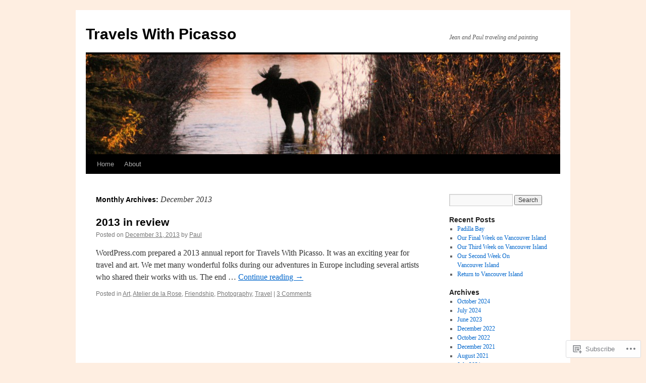

--- FILE ---
content_type: text/html; charset=UTF-8
request_url: https://travelswithpicasso.com/2013/12/
body_size: 17696
content:
<!DOCTYPE html>
<html lang="en">
<head>
<meta charset="UTF-8" />
<title>
December | 2013 | Travels With Picasso</title>
<link rel="profile" href="https://gmpg.org/xfn/11" />
<link rel="stylesheet" type="text/css" media="all" href="https://s0.wp.com/wp-content/themes/pub/twentyten/style.css?m=1659017451i&amp;ver=20190507" />
<link rel="pingback" href="https://travelswithpicasso.com/xmlrpc.php">
<meta name='robots' content='max-image-preview:large' />

<!-- Async WordPress.com Remote Login -->
<script id="wpcom_remote_login_js">
var wpcom_remote_login_extra_auth = '';
function wpcom_remote_login_remove_dom_node_id( element_id ) {
	var dom_node = document.getElementById( element_id );
	if ( dom_node ) { dom_node.parentNode.removeChild( dom_node ); }
}
function wpcom_remote_login_remove_dom_node_classes( class_name ) {
	var dom_nodes = document.querySelectorAll( '.' + class_name );
	for ( var i = 0; i < dom_nodes.length; i++ ) {
		dom_nodes[ i ].parentNode.removeChild( dom_nodes[ i ] );
	}
}
function wpcom_remote_login_final_cleanup() {
	wpcom_remote_login_remove_dom_node_classes( "wpcom_remote_login_msg" );
	wpcom_remote_login_remove_dom_node_id( "wpcom_remote_login_key" );
	wpcom_remote_login_remove_dom_node_id( "wpcom_remote_login_validate" );
	wpcom_remote_login_remove_dom_node_id( "wpcom_remote_login_js" );
	wpcom_remote_login_remove_dom_node_id( "wpcom_request_access_iframe" );
	wpcom_remote_login_remove_dom_node_id( "wpcom_request_access_styles" );
}

// Watch for messages back from the remote login
window.addEventListener( "message", function( e ) {
	if ( e.origin === "https://r-login.wordpress.com" ) {
		var data = {};
		try {
			data = JSON.parse( e.data );
		} catch( e ) {
			wpcom_remote_login_final_cleanup();
			return;
		}

		if ( data.msg === 'LOGIN' ) {
			// Clean up the login check iframe
			wpcom_remote_login_remove_dom_node_id( "wpcom_remote_login_key" );

			var id_regex = new RegExp( /^[0-9]+$/ );
			var token_regex = new RegExp( /^.*|.*|.*$/ );
			if (
				token_regex.test( data.token )
				&& id_regex.test( data.wpcomid )
			) {
				// We have everything we need to ask for a login
				var script = document.createElement( "script" );
				script.setAttribute( "id", "wpcom_remote_login_validate" );
				script.src = '/remote-login.php?wpcom_remote_login=validate'
					+ '&wpcomid=' + data.wpcomid
					+ '&token=' + encodeURIComponent( data.token )
					+ '&host=' + window.location.protocol
					+ '//' + window.location.hostname
					+ '&postid=3630'
					+ '&is_singular=';
				document.body.appendChild( script );
			}

			return;
		}

		// Safari ITP, not logged in, so redirect
		if ( data.msg === 'LOGIN-REDIRECT' ) {
			window.location = 'https://wordpress.com/log-in?redirect_to=' + window.location.href;
			return;
		}

		// Safari ITP, storage access failed, remove the request
		if ( data.msg === 'LOGIN-REMOVE' ) {
			var css_zap = 'html { -webkit-transition: margin-top 1s; transition: margin-top 1s; } /* 9001 */ html { margin-top: 0 !important; } * html body { margin-top: 0 !important; } @media screen and ( max-width: 782px ) { html { margin-top: 0 !important; } * html body { margin-top: 0 !important; } }';
			var style_zap = document.createElement( 'style' );
			style_zap.type = 'text/css';
			style_zap.appendChild( document.createTextNode( css_zap ) );
			document.body.appendChild( style_zap );

			var e = document.getElementById( 'wpcom_request_access_iframe' );
			e.parentNode.removeChild( e );

			document.cookie = 'wordpress_com_login_access=denied; path=/; max-age=31536000';

			return;
		}

		// Safari ITP
		if ( data.msg === 'REQUEST_ACCESS' ) {
			console.log( 'request access: safari' );

			// Check ITP iframe enable/disable knob
			if ( wpcom_remote_login_extra_auth !== 'safari_itp_iframe' ) {
				return;
			}

			// If we are in a "private window" there is no ITP.
			var private_window = false;
			try {
				var opendb = window.openDatabase( null, null, null, null );
			} catch( e ) {
				private_window = true;
			}

			if ( private_window ) {
				console.log( 'private window' );
				return;
			}

			var iframe = document.createElement( 'iframe' );
			iframe.id = 'wpcom_request_access_iframe';
			iframe.setAttribute( 'scrolling', 'no' );
			iframe.setAttribute( 'sandbox', 'allow-storage-access-by-user-activation allow-scripts allow-same-origin allow-top-navigation-by-user-activation' );
			iframe.src = 'https://r-login.wordpress.com/remote-login.php?wpcom_remote_login=request_access&origin=' + encodeURIComponent( data.origin ) + '&wpcomid=' + encodeURIComponent( data.wpcomid );

			var css = 'html { -webkit-transition: margin-top 1s; transition: margin-top 1s; } /* 9001 */ html { margin-top: 46px !important; } * html body { margin-top: 46px !important; } @media screen and ( max-width: 660px ) { html { margin-top: 71px !important; } * html body { margin-top: 71px !important; } #wpcom_request_access_iframe { display: block; height: 71px !important; } } #wpcom_request_access_iframe { border: 0px; height: 46px; position: fixed; top: 0; left: 0; width: 100%; min-width: 100%; z-index: 99999; background: #23282d; } ';

			var style = document.createElement( 'style' );
			style.type = 'text/css';
			style.id = 'wpcom_request_access_styles';
			style.appendChild( document.createTextNode( css ) );
			document.body.appendChild( style );

			document.body.appendChild( iframe );
		}

		if ( data.msg === 'DONE' ) {
			wpcom_remote_login_final_cleanup();
		}
	}
}, false );

// Inject the remote login iframe after the page has had a chance to load
// more critical resources
window.addEventListener( "DOMContentLoaded", function( e ) {
	var iframe = document.createElement( "iframe" );
	iframe.style.display = "none";
	iframe.setAttribute( "scrolling", "no" );
	iframe.setAttribute( "id", "wpcom_remote_login_key" );
	iframe.src = "https://r-login.wordpress.com/remote-login.php"
		+ "?wpcom_remote_login=key"
		+ "&origin=aHR0cHM6Ly90cmF2ZWxzd2l0aHBpY2Fzc28uY29t"
		+ "&wpcomid=17377887"
		+ "&time=" + Math.floor( Date.now() / 1000 );
	document.body.appendChild( iframe );
}, false );
</script>
<link rel='dns-prefetch' href='//s0.wp.com' />
<link rel="alternate" type="application/rss+xml" title="Travels With Picasso &raquo; Feed" href="https://travelswithpicasso.com/feed/" />
<link rel="alternate" type="application/rss+xml" title="Travels With Picasso &raquo; Comments Feed" href="https://travelswithpicasso.com/comments/feed/" />
	<script type="text/javascript">
		/* <![CDATA[ */
		function addLoadEvent(func) {
			var oldonload = window.onload;
			if (typeof window.onload != 'function') {
				window.onload = func;
			} else {
				window.onload = function () {
					oldonload();
					func();
				}
			}
		}
		/* ]]> */
	</script>
	<style id='wp-emoji-styles-inline-css'>

	img.wp-smiley, img.emoji {
		display: inline !important;
		border: none !important;
		box-shadow: none !important;
		height: 1em !important;
		width: 1em !important;
		margin: 0 0.07em !important;
		vertical-align: -0.1em !important;
		background: none !important;
		padding: 0 !important;
	}
/*# sourceURL=wp-emoji-styles-inline-css */
</style>
<link crossorigin='anonymous' rel='stylesheet' id='all-css-2-1' href='/wp-content/plugins/gutenberg-core/v22.2.0/build/styles/block-library/style.css?m=1764855221i&cssminify=yes' type='text/css' media='all' />
<style id='wp-block-library-inline-css'>
.has-text-align-justify {
	text-align:justify;
}
.has-text-align-justify{text-align:justify;}

/*# sourceURL=wp-block-library-inline-css */
</style><style id='global-styles-inline-css'>
:root{--wp--preset--aspect-ratio--square: 1;--wp--preset--aspect-ratio--4-3: 4/3;--wp--preset--aspect-ratio--3-4: 3/4;--wp--preset--aspect-ratio--3-2: 3/2;--wp--preset--aspect-ratio--2-3: 2/3;--wp--preset--aspect-ratio--16-9: 16/9;--wp--preset--aspect-ratio--9-16: 9/16;--wp--preset--color--black: #000;--wp--preset--color--cyan-bluish-gray: #abb8c3;--wp--preset--color--white: #fff;--wp--preset--color--pale-pink: #f78da7;--wp--preset--color--vivid-red: #cf2e2e;--wp--preset--color--luminous-vivid-orange: #ff6900;--wp--preset--color--luminous-vivid-amber: #fcb900;--wp--preset--color--light-green-cyan: #7bdcb5;--wp--preset--color--vivid-green-cyan: #00d084;--wp--preset--color--pale-cyan-blue: #8ed1fc;--wp--preset--color--vivid-cyan-blue: #0693e3;--wp--preset--color--vivid-purple: #9b51e0;--wp--preset--color--blue: #0066cc;--wp--preset--color--medium-gray: #666;--wp--preset--color--light-gray: #f1f1f1;--wp--preset--gradient--vivid-cyan-blue-to-vivid-purple: linear-gradient(135deg,rgb(6,147,227) 0%,rgb(155,81,224) 100%);--wp--preset--gradient--light-green-cyan-to-vivid-green-cyan: linear-gradient(135deg,rgb(122,220,180) 0%,rgb(0,208,130) 100%);--wp--preset--gradient--luminous-vivid-amber-to-luminous-vivid-orange: linear-gradient(135deg,rgb(252,185,0) 0%,rgb(255,105,0) 100%);--wp--preset--gradient--luminous-vivid-orange-to-vivid-red: linear-gradient(135deg,rgb(255,105,0) 0%,rgb(207,46,46) 100%);--wp--preset--gradient--very-light-gray-to-cyan-bluish-gray: linear-gradient(135deg,rgb(238,238,238) 0%,rgb(169,184,195) 100%);--wp--preset--gradient--cool-to-warm-spectrum: linear-gradient(135deg,rgb(74,234,220) 0%,rgb(151,120,209) 20%,rgb(207,42,186) 40%,rgb(238,44,130) 60%,rgb(251,105,98) 80%,rgb(254,248,76) 100%);--wp--preset--gradient--blush-light-purple: linear-gradient(135deg,rgb(255,206,236) 0%,rgb(152,150,240) 100%);--wp--preset--gradient--blush-bordeaux: linear-gradient(135deg,rgb(254,205,165) 0%,rgb(254,45,45) 50%,rgb(107,0,62) 100%);--wp--preset--gradient--luminous-dusk: linear-gradient(135deg,rgb(255,203,112) 0%,rgb(199,81,192) 50%,rgb(65,88,208) 100%);--wp--preset--gradient--pale-ocean: linear-gradient(135deg,rgb(255,245,203) 0%,rgb(182,227,212) 50%,rgb(51,167,181) 100%);--wp--preset--gradient--electric-grass: linear-gradient(135deg,rgb(202,248,128) 0%,rgb(113,206,126) 100%);--wp--preset--gradient--midnight: linear-gradient(135deg,rgb(2,3,129) 0%,rgb(40,116,252) 100%);--wp--preset--font-size--small: 13px;--wp--preset--font-size--medium: 20px;--wp--preset--font-size--large: 36px;--wp--preset--font-size--x-large: 42px;--wp--preset--font-family--albert-sans: 'Albert Sans', sans-serif;--wp--preset--font-family--alegreya: Alegreya, serif;--wp--preset--font-family--arvo: Arvo, serif;--wp--preset--font-family--bodoni-moda: 'Bodoni Moda', serif;--wp--preset--font-family--bricolage-grotesque: 'Bricolage Grotesque', sans-serif;--wp--preset--font-family--cabin: Cabin, sans-serif;--wp--preset--font-family--chivo: Chivo, sans-serif;--wp--preset--font-family--commissioner: Commissioner, sans-serif;--wp--preset--font-family--cormorant: Cormorant, serif;--wp--preset--font-family--courier-prime: 'Courier Prime', monospace;--wp--preset--font-family--crimson-pro: 'Crimson Pro', serif;--wp--preset--font-family--dm-mono: 'DM Mono', monospace;--wp--preset--font-family--dm-sans: 'DM Sans', sans-serif;--wp--preset--font-family--dm-serif-display: 'DM Serif Display', serif;--wp--preset--font-family--domine: Domine, serif;--wp--preset--font-family--eb-garamond: 'EB Garamond', serif;--wp--preset--font-family--epilogue: Epilogue, sans-serif;--wp--preset--font-family--fahkwang: Fahkwang, sans-serif;--wp--preset--font-family--figtree: Figtree, sans-serif;--wp--preset--font-family--fira-sans: 'Fira Sans', sans-serif;--wp--preset--font-family--fjalla-one: 'Fjalla One', sans-serif;--wp--preset--font-family--fraunces: Fraunces, serif;--wp--preset--font-family--gabarito: Gabarito, system-ui;--wp--preset--font-family--ibm-plex-mono: 'IBM Plex Mono', monospace;--wp--preset--font-family--ibm-plex-sans: 'IBM Plex Sans', sans-serif;--wp--preset--font-family--ibarra-real-nova: 'Ibarra Real Nova', serif;--wp--preset--font-family--instrument-serif: 'Instrument Serif', serif;--wp--preset--font-family--inter: Inter, sans-serif;--wp--preset--font-family--josefin-sans: 'Josefin Sans', sans-serif;--wp--preset--font-family--jost: Jost, sans-serif;--wp--preset--font-family--libre-baskerville: 'Libre Baskerville', serif;--wp--preset--font-family--libre-franklin: 'Libre Franklin', sans-serif;--wp--preset--font-family--literata: Literata, serif;--wp--preset--font-family--lora: Lora, serif;--wp--preset--font-family--merriweather: Merriweather, serif;--wp--preset--font-family--montserrat: Montserrat, sans-serif;--wp--preset--font-family--newsreader: Newsreader, serif;--wp--preset--font-family--noto-sans-mono: 'Noto Sans Mono', sans-serif;--wp--preset--font-family--nunito: Nunito, sans-serif;--wp--preset--font-family--open-sans: 'Open Sans', sans-serif;--wp--preset--font-family--overpass: Overpass, sans-serif;--wp--preset--font-family--pt-serif: 'PT Serif', serif;--wp--preset--font-family--petrona: Petrona, serif;--wp--preset--font-family--piazzolla: Piazzolla, serif;--wp--preset--font-family--playfair-display: 'Playfair Display', serif;--wp--preset--font-family--plus-jakarta-sans: 'Plus Jakarta Sans', sans-serif;--wp--preset--font-family--poppins: Poppins, sans-serif;--wp--preset--font-family--raleway: Raleway, sans-serif;--wp--preset--font-family--roboto: Roboto, sans-serif;--wp--preset--font-family--roboto-slab: 'Roboto Slab', serif;--wp--preset--font-family--rubik: Rubik, sans-serif;--wp--preset--font-family--rufina: Rufina, serif;--wp--preset--font-family--sora: Sora, sans-serif;--wp--preset--font-family--source-sans-3: 'Source Sans 3', sans-serif;--wp--preset--font-family--source-serif-4: 'Source Serif 4', serif;--wp--preset--font-family--space-mono: 'Space Mono', monospace;--wp--preset--font-family--syne: Syne, sans-serif;--wp--preset--font-family--texturina: Texturina, serif;--wp--preset--font-family--urbanist: Urbanist, sans-serif;--wp--preset--font-family--work-sans: 'Work Sans', sans-serif;--wp--preset--spacing--20: 0.44rem;--wp--preset--spacing--30: 0.67rem;--wp--preset--spacing--40: 1rem;--wp--preset--spacing--50: 1.5rem;--wp--preset--spacing--60: 2.25rem;--wp--preset--spacing--70: 3.38rem;--wp--preset--spacing--80: 5.06rem;--wp--preset--shadow--natural: 6px 6px 9px rgba(0, 0, 0, 0.2);--wp--preset--shadow--deep: 12px 12px 50px rgba(0, 0, 0, 0.4);--wp--preset--shadow--sharp: 6px 6px 0px rgba(0, 0, 0, 0.2);--wp--preset--shadow--outlined: 6px 6px 0px -3px rgb(255, 255, 255), 6px 6px rgb(0, 0, 0);--wp--preset--shadow--crisp: 6px 6px 0px rgb(0, 0, 0);}:where(.is-layout-flex){gap: 0.5em;}:where(.is-layout-grid){gap: 0.5em;}body .is-layout-flex{display: flex;}.is-layout-flex{flex-wrap: wrap;align-items: center;}.is-layout-flex > :is(*, div){margin: 0;}body .is-layout-grid{display: grid;}.is-layout-grid > :is(*, div){margin: 0;}:where(.wp-block-columns.is-layout-flex){gap: 2em;}:where(.wp-block-columns.is-layout-grid){gap: 2em;}:where(.wp-block-post-template.is-layout-flex){gap: 1.25em;}:where(.wp-block-post-template.is-layout-grid){gap: 1.25em;}.has-black-color{color: var(--wp--preset--color--black) !important;}.has-cyan-bluish-gray-color{color: var(--wp--preset--color--cyan-bluish-gray) !important;}.has-white-color{color: var(--wp--preset--color--white) !important;}.has-pale-pink-color{color: var(--wp--preset--color--pale-pink) !important;}.has-vivid-red-color{color: var(--wp--preset--color--vivid-red) !important;}.has-luminous-vivid-orange-color{color: var(--wp--preset--color--luminous-vivid-orange) !important;}.has-luminous-vivid-amber-color{color: var(--wp--preset--color--luminous-vivid-amber) !important;}.has-light-green-cyan-color{color: var(--wp--preset--color--light-green-cyan) !important;}.has-vivid-green-cyan-color{color: var(--wp--preset--color--vivid-green-cyan) !important;}.has-pale-cyan-blue-color{color: var(--wp--preset--color--pale-cyan-blue) !important;}.has-vivid-cyan-blue-color{color: var(--wp--preset--color--vivid-cyan-blue) !important;}.has-vivid-purple-color{color: var(--wp--preset--color--vivid-purple) !important;}.has-black-background-color{background-color: var(--wp--preset--color--black) !important;}.has-cyan-bluish-gray-background-color{background-color: var(--wp--preset--color--cyan-bluish-gray) !important;}.has-white-background-color{background-color: var(--wp--preset--color--white) !important;}.has-pale-pink-background-color{background-color: var(--wp--preset--color--pale-pink) !important;}.has-vivid-red-background-color{background-color: var(--wp--preset--color--vivid-red) !important;}.has-luminous-vivid-orange-background-color{background-color: var(--wp--preset--color--luminous-vivid-orange) !important;}.has-luminous-vivid-amber-background-color{background-color: var(--wp--preset--color--luminous-vivid-amber) !important;}.has-light-green-cyan-background-color{background-color: var(--wp--preset--color--light-green-cyan) !important;}.has-vivid-green-cyan-background-color{background-color: var(--wp--preset--color--vivid-green-cyan) !important;}.has-pale-cyan-blue-background-color{background-color: var(--wp--preset--color--pale-cyan-blue) !important;}.has-vivid-cyan-blue-background-color{background-color: var(--wp--preset--color--vivid-cyan-blue) !important;}.has-vivid-purple-background-color{background-color: var(--wp--preset--color--vivid-purple) !important;}.has-black-border-color{border-color: var(--wp--preset--color--black) !important;}.has-cyan-bluish-gray-border-color{border-color: var(--wp--preset--color--cyan-bluish-gray) !important;}.has-white-border-color{border-color: var(--wp--preset--color--white) !important;}.has-pale-pink-border-color{border-color: var(--wp--preset--color--pale-pink) !important;}.has-vivid-red-border-color{border-color: var(--wp--preset--color--vivid-red) !important;}.has-luminous-vivid-orange-border-color{border-color: var(--wp--preset--color--luminous-vivid-orange) !important;}.has-luminous-vivid-amber-border-color{border-color: var(--wp--preset--color--luminous-vivid-amber) !important;}.has-light-green-cyan-border-color{border-color: var(--wp--preset--color--light-green-cyan) !important;}.has-vivid-green-cyan-border-color{border-color: var(--wp--preset--color--vivid-green-cyan) !important;}.has-pale-cyan-blue-border-color{border-color: var(--wp--preset--color--pale-cyan-blue) !important;}.has-vivid-cyan-blue-border-color{border-color: var(--wp--preset--color--vivid-cyan-blue) !important;}.has-vivid-purple-border-color{border-color: var(--wp--preset--color--vivid-purple) !important;}.has-vivid-cyan-blue-to-vivid-purple-gradient-background{background: var(--wp--preset--gradient--vivid-cyan-blue-to-vivid-purple) !important;}.has-light-green-cyan-to-vivid-green-cyan-gradient-background{background: var(--wp--preset--gradient--light-green-cyan-to-vivid-green-cyan) !important;}.has-luminous-vivid-amber-to-luminous-vivid-orange-gradient-background{background: var(--wp--preset--gradient--luminous-vivid-amber-to-luminous-vivid-orange) !important;}.has-luminous-vivid-orange-to-vivid-red-gradient-background{background: var(--wp--preset--gradient--luminous-vivid-orange-to-vivid-red) !important;}.has-very-light-gray-to-cyan-bluish-gray-gradient-background{background: var(--wp--preset--gradient--very-light-gray-to-cyan-bluish-gray) !important;}.has-cool-to-warm-spectrum-gradient-background{background: var(--wp--preset--gradient--cool-to-warm-spectrum) !important;}.has-blush-light-purple-gradient-background{background: var(--wp--preset--gradient--blush-light-purple) !important;}.has-blush-bordeaux-gradient-background{background: var(--wp--preset--gradient--blush-bordeaux) !important;}.has-luminous-dusk-gradient-background{background: var(--wp--preset--gradient--luminous-dusk) !important;}.has-pale-ocean-gradient-background{background: var(--wp--preset--gradient--pale-ocean) !important;}.has-electric-grass-gradient-background{background: var(--wp--preset--gradient--electric-grass) !important;}.has-midnight-gradient-background{background: var(--wp--preset--gradient--midnight) !important;}.has-small-font-size{font-size: var(--wp--preset--font-size--small) !important;}.has-medium-font-size{font-size: var(--wp--preset--font-size--medium) !important;}.has-large-font-size{font-size: var(--wp--preset--font-size--large) !important;}.has-x-large-font-size{font-size: var(--wp--preset--font-size--x-large) !important;}.has-albert-sans-font-family{font-family: var(--wp--preset--font-family--albert-sans) !important;}.has-alegreya-font-family{font-family: var(--wp--preset--font-family--alegreya) !important;}.has-arvo-font-family{font-family: var(--wp--preset--font-family--arvo) !important;}.has-bodoni-moda-font-family{font-family: var(--wp--preset--font-family--bodoni-moda) !important;}.has-bricolage-grotesque-font-family{font-family: var(--wp--preset--font-family--bricolage-grotesque) !important;}.has-cabin-font-family{font-family: var(--wp--preset--font-family--cabin) !important;}.has-chivo-font-family{font-family: var(--wp--preset--font-family--chivo) !important;}.has-commissioner-font-family{font-family: var(--wp--preset--font-family--commissioner) !important;}.has-cormorant-font-family{font-family: var(--wp--preset--font-family--cormorant) !important;}.has-courier-prime-font-family{font-family: var(--wp--preset--font-family--courier-prime) !important;}.has-crimson-pro-font-family{font-family: var(--wp--preset--font-family--crimson-pro) !important;}.has-dm-mono-font-family{font-family: var(--wp--preset--font-family--dm-mono) !important;}.has-dm-sans-font-family{font-family: var(--wp--preset--font-family--dm-sans) !important;}.has-dm-serif-display-font-family{font-family: var(--wp--preset--font-family--dm-serif-display) !important;}.has-domine-font-family{font-family: var(--wp--preset--font-family--domine) !important;}.has-eb-garamond-font-family{font-family: var(--wp--preset--font-family--eb-garamond) !important;}.has-epilogue-font-family{font-family: var(--wp--preset--font-family--epilogue) !important;}.has-fahkwang-font-family{font-family: var(--wp--preset--font-family--fahkwang) !important;}.has-figtree-font-family{font-family: var(--wp--preset--font-family--figtree) !important;}.has-fira-sans-font-family{font-family: var(--wp--preset--font-family--fira-sans) !important;}.has-fjalla-one-font-family{font-family: var(--wp--preset--font-family--fjalla-one) !important;}.has-fraunces-font-family{font-family: var(--wp--preset--font-family--fraunces) !important;}.has-gabarito-font-family{font-family: var(--wp--preset--font-family--gabarito) !important;}.has-ibm-plex-mono-font-family{font-family: var(--wp--preset--font-family--ibm-plex-mono) !important;}.has-ibm-plex-sans-font-family{font-family: var(--wp--preset--font-family--ibm-plex-sans) !important;}.has-ibarra-real-nova-font-family{font-family: var(--wp--preset--font-family--ibarra-real-nova) !important;}.has-instrument-serif-font-family{font-family: var(--wp--preset--font-family--instrument-serif) !important;}.has-inter-font-family{font-family: var(--wp--preset--font-family--inter) !important;}.has-josefin-sans-font-family{font-family: var(--wp--preset--font-family--josefin-sans) !important;}.has-jost-font-family{font-family: var(--wp--preset--font-family--jost) !important;}.has-libre-baskerville-font-family{font-family: var(--wp--preset--font-family--libre-baskerville) !important;}.has-libre-franklin-font-family{font-family: var(--wp--preset--font-family--libre-franklin) !important;}.has-literata-font-family{font-family: var(--wp--preset--font-family--literata) !important;}.has-lora-font-family{font-family: var(--wp--preset--font-family--lora) !important;}.has-merriweather-font-family{font-family: var(--wp--preset--font-family--merriweather) !important;}.has-montserrat-font-family{font-family: var(--wp--preset--font-family--montserrat) !important;}.has-newsreader-font-family{font-family: var(--wp--preset--font-family--newsreader) !important;}.has-noto-sans-mono-font-family{font-family: var(--wp--preset--font-family--noto-sans-mono) !important;}.has-nunito-font-family{font-family: var(--wp--preset--font-family--nunito) !important;}.has-open-sans-font-family{font-family: var(--wp--preset--font-family--open-sans) !important;}.has-overpass-font-family{font-family: var(--wp--preset--font-family--overpass) !important;}.has-pt-serif-font-family{font-family: var(--wp--preset--font-family--pt-serif) !important;}.has-petrona-font-family{font-family: var(--wp--preset--font-family--petrona) !important;}.has-piazzolla-font-family{font-family: var(--wp--preset--font-family--piazzolla) !important;}.has-playfair-display-font-family{font-family: var(--wp--preset--font-family--playfair-display) !important;}.has-plus-jakarta-sans-font-family{font-family: var(--wp--preset--font-family--plus-jakarta-sans) !important;}.has-poppins-font-family{font-family: var(--wp--preset--font-family--poppins) !important;}.has-raleway-font-family{font-family: var(--wp--preset--font-family--raleway) !important;}.has-roboto-font-family{font-family: var(--wp--preset--font-family--roboto) !important;}.has-roboto-slab-font-family{font-family: var(--wp--preset--font-family--roboto-slab) !important;}.has-rubik-font-family{font-family: var(--wp--preset--font-family--rubik) !important;}.has-rufina-font-family{font-family: var(--wp--preset--font-family--rufina) !important;}.has-sora-font-family{font-family: var(--wp--preset--font-family--sora) !important;}.has-source-sans-3-font-family{font-family: var(--wp--preset--font-family--source-sans-3) !important;}.has-source-serif-4-font-family{font-family: var(--wp--preset--font-family--source-serif-4) !important;}.has-space-mono-font-family{font-family: var(--wp--preset--font-family--space-mono) !important;}.has-syne-font-family{font-family: var(--wp--preset--font-family--syne) !important;}.has-texturina-font-family{font-family: var(--wp--preset--font-family--texturina) !important;}.has-urbanist-font-family{font-family: var(--wp--preset--font-family--urbanist) !important;}.has-work-sans-font-family{font-family: var(--wp--preset--font-family--work-sans) !important;}
/*# sourceURL=global-styles-inline-css */
</style>

<style id='classic-theme-styles-inline-css'>
/*! This file is auto-generated */
.wp-block-button__link{color:#fff;background-color:#32373c;border-radius:9999px;box-shadow:none;text-decoration:none;padding:calc(.667em + 2px) calc(1.333em + 2px);font-size:1.125em}.wp-block-file__button{background:#32373c;color:#fff;text-decoration:none}
/*# sourceURL=/wp-includes/css/classic-themes.min.css */
</style>
<link crossorigin='anonymous' rel='stylesheet' id='all-css-4-1' href='/_static/??-eJyNj9FuwjAMRX9ortUObd3DxLe0qQmGpIlil6p/PwPSACEVXiz76h77GucMLo1Ko2IOk+dR0KU+JHcUbKq6rWoQjjkQFDpVGxxY9N8Bokugyol84N2iOMFtVyHTY+707Ig0cEeBotnWsDkbA32fC4mA1chTBN0bKE/cVcY89aizCYupeA34nvfyBVxurobiwZMK7gK7Y8GXvxeyEN5aj+a6G9cgTwkseqecxocBdqHjcka38bf+auv2s2l+vg9/rMKoOg==&cssminify=yes' type='text/css' media='all' />
<style id='jetpack-global-styles-frontend-style-inline-css'>
:root { --font-headings: unset; --font-base: unset; --font-headings-default: -apple-system,BlinkMacSystemFont,"Segoe UI",Roboto,Oxygen-Sans,Ubuntu,Cantarell,"Helvetica Neue",sans-serif; --font-base-default: -apple-system,BlinkMacSystemFont,"Segoe UI",Roboto,Oxygen-Sans,Ubuntu,Cantarell,"Helvetica Neue",sans-serif;}
/*# sourceURL=jetpack-global-styles-frontend-style-inline-css */
</style>
<link crossorigin='anonymous' rel='stylesheet' id='all-css-6-1' href='/wp-content/themes/h4/global.css?m=1420737423i&cssminify=yes' type='text/css' media='all' />
<script type="text/javascript" id="wpcom-actionbar-placeholder-js-extra">
/* <![CDATA[ */
var actionbardata = {"siteID":"17377887","postID":"0","siteURL":"https://travelswithpicasso.com","xhrURL":"https://travelswithpicasso.com/wp-admin/admin-ajax.php","nonce":"bf8850f560","isLoggedIn":"","statusMessage":"","subsEmailDefault":"instantly","proxyScriptUrl":"https://s0.wp.com/wp-content/js/wpcom-proxy-request.js?m=1513050504i&amp;ver=20211021","i18n":{"followedText":"New posts from this site will now appear in your \u003Ca href=\"https://wordpress.com/reader\"\u003EReader\u003C/a\u003E","foldBar":"Collapse this bar","unfoldBar":"Expand this bar","shortLinkCopied":"Shortlink copied to clipboard."}};
//# sourceURL=wpcom-actionbar-placeholder-js-extra
/* ]]> */
</script>
<script type="text/javascript" id="jetpack-mu-wpcom-settings-js-before">
/* <![CDATA[ */
var JETPACK_MU_WPCOM_SETTINGS = {"assetsUrl":"https://s0.wp.com/wp-content/mu-plugins/jetpack-mu-wpcom-plugin/sun/jetpack_vendor/automattic/jetpack-mu-wpcom/src/build/"};
//# sourceURL=jetpack-mu-wpcom-settings-js-before
/* ]]> */
</script>
<script crossorigin='anonymous' type='text/javascript'  src='/wp-content/js/rlt-proxy.js?m=1720530689i'></script>
<script type="text/javascript" id="rlt-proxy-js-after">
/* <![CDATA[ */
	rltInitialize( {"token":null,"iframeOrigins":["https:\/\/widgets.wp.com"]} );
//# sourceURL=rlt-proxy-js-after
/* ]]> */
</script>
<link rel="EditURI" type="application/rsd+xml" title="RSD" href="https://travelswithpicasso.wordpress.com/xmlrpc.php?rsd" />
<meta name="generator" content="WordPress.com" />

<!-- Jetpack Open Graph Tags -->
<meta property="og:type" content="website" />
<meta property="og:title" content="December 2013 &#8211; Travels With Picasso" />
<meta property="og:site_name" content="Travels With Picasso" />
<meta property="og:image" content="https://secure.gravatar.com/blavatar/f0f0ddb5d898fabfdc45c01df4accd2f54c1b4d9a0345221277b1db415c03cd0?s=200&#038;ts=1768457867" />
<meta property="og:image:width" content="200" />
<meta property="og:image:height" content="200" />
<meta property="og:image:alt" content="" />
<meta property="og:locale" content="en_US" />

<!-- End Jetpack Open Graph Tags -->
<link rel="shortcut icon" type="image/x-icon" href="https://secure.gravatar.com/blavatar/f0f0ddb5d898fabfdc45c01df4accd2f54c1b4d9a0345221277b1db415c03cd0?s=32" sizes="16x16" />
<link rel="icon" type="image/x-icon" href="https://secure.gravatar.com/blavatar/f0f0ddb5d898fabfdc45c01df4accd2f54c1b4d9a0345221277b1db415c03cd0?s=32" sizes="16x16" />
<link rel="apple-touch-icon" href="https://secure.gravatar.com/blavatar/f0f0ddb5d898fabfdc45c01df4accd2f54c1b4d9a0345221277b1db415c03cd0?s=114" />
<link rel='openid.server' href='https://travelswithpicasso.com/?openidserver=1' />
<link rel='openid.delegate' href='https://travelswithpicasso.com/' />
<link rel="search" type="application/opensearchdescription+xml" href="https://travelswithpicasso.com/osd.xml" title="Travels With Picasso" />
<link rel="search" type="application/opensearchdescription+xml" href="https://s1.wp.com/opensearch.xml" title="WordPress.com" />
<meta name="theme-color" content="#feeee1" />
<meta name="description" content="1 post published by Paul during December 2013" />
<style type="text/css" id="custom-background-css">
body.custom-background { background-color: #feeee1; }
</style>
	<link crossorigin='anonymous' rel='stylesheet' id='all-css-0-3' href='/wp-content/mu-plugins/jetpack-plugin/sun/_inc/build/subscriptions/subscriptions.min.css?m=1753981412i&cssminify=yes' type='text/css' media='all' />
</head>

<body class="archive date custom-background wp-theme-pubtwentyten customizer-styles-applied jetpack-reblog-enabled">
<div id="wrapper" class="hfeed">
	<div id="header">
		<div id="masthead">
			<div id="branding" role="banner">
								<div id="site-title">
					<span>
						<a href="https://travelswithpicasso.com/" title="Travels With Picasso" rel="home">Travels With Picasso</a>
					</span>
				</div>
				<div id="site-description">Jean and Paul traveling and painting</div>

									<a class="home-link" href="https://travelswithpicasso.com/" title="Travels With Picasso" rel="home">
						<img src="https://travelswithpicasso.com/wp-content/uploads/2010/11/cropped-img_4524.jpg" width="940" height="198" alt="" />
					</a>
								</div><!-- #branding -->

			<div id="access" role="navigation">
								<div class="skip-link screen-reader-text"><a href="#content" title="Skip to content">Skip to content</a></div>
				<div class="menu"><ul>
<li ><a href="https://travelswithpicasso.com/">Home</a></li><li class="page_item page-item-2"><a href="https://travelswithpicasso.com/about/">About</a></li>
</ul></div>
			</div><!-- #access -->
		</div><!-- #masthead -->
	</div><!-- #header -->

	<div id="main">

		<div id="container">
			<div id="content" role="main">


			<h1 class="page-title">
			Monthly Archives: <span>December 2013</span>			</h1>





	
			<div id="post-3630" class="post-3630 post type-post status-publish format-standard hentry category-art category-atelier-de-la-rose category-friendship category-photography category-travel">
			<h2 class="entry-title"><a href="https://travelswithpicasso.com/2013/12/31/2013-in-review/" rel="bookmark">2013 in review</a></h2>

			<div class="entry-meta">
				<span class="meta-prep meta-prep-author">Posted on</span> <a href="https://travelswithpicasso.com/2013/12/31/2013-in-review/" title="10:59 am" rel="bookmark"><span class="entry-date">December 31, 2013</span></a> <span class="meta-sep">by</span> <span class="author vcard"><a class="url fn n" href="https://travelswithpicasso.com/author/jeanpaul4048/" title="View all posts by Paul">Paul</a></span>			</div><!-- .entry-meta -->

					<div class="entry-summary">
				<p>WordPress.com prepared a 2013 annual report for Travels With Picasso. It was an exciting year for travel and art. We met many wonderful folks during our adventures in Europe including several artists who shared their works with us. The end &hellip; <a href="https://travelswithpicasso.com/2013/12/31/2013-in-review/">Continue reading <span class="meta-nav">&rarr;</span></a></p>
			</div><!-- .entry-summary -->
	
			<div class="entry-utility">
													<span class="cat-links">
						<span class="entry-utility-prep entry-utility-prep-cat-links">Posted in</span> <a href="https://travelswithpicasso.com/category/art/" rel="category tag">Art</a>, <a href="https://travelswithpicasso.com/category/atelier-de-la-rose/" rel="category tag">Atelier de la Rose</a>, <a href="https://travelswithpicasso.com/category/friendshipe/friendship/" rel="category tag">Friendship</a>, <a href="https://travelswithpicasso.com/category/photography/" rel="category tag">Photography</a>, <a href="https://travelswithpicasso.com/category/travel/" rel="category tag">Travel</a>					</span>
					<span class="meta-sep">|</span>
				
				
				<span class="comments-link"><a href="https://travelswithpicasso.com/2013/12/31/2013-in-review/#comments">3 Comments</a></span>

							</div><!-- .entry-utility -->
		</div><!-- #post-3630 -->

		
	


			</div><!-- #content -->
		</div><!-- #container -->


		<div id="primary" class="widget-area" role="complementary">
						<ul class="xoxo">

<li id="search-2" class="widget-container widget_search"><form role="search" method="get" id="searchform" class="searchform" action="https://travelswithpicasso.com/">
				<div>
					<label class="screen-reader-text" for="s">Search for:</label>
					<input type="text" value="" name="s" id="s" />
					<input type="submit" id="searchsubmit" value="Search" />
				</div>
			</form></li>
		<li id="recent-posts-2" class="widget-container widget_recent_entries">
		<h3 class="widget-title">Recent Posts</h3>
		<ul>
											<li>
					<a href="https://travelswithpicasso.com/2024/10/13/padilla-bay/">Padilla Bay</a>
									</li>
											<li>
					<a href="https://travelswithpicasso.com/2024/07/21/our-final-week-on-vancouver-island/">Our Final Week on Vancouver&nbsp;Island</a>
									</li>
											<li>
					<a href="https://travelswithpicasso.com/2024/07/15/our-third-week-on-vancouver-island/">Our Third Week on Vancouver&nbsp;Island</a>
									</li>
											<li>
					<a href="https://travelswithpicasso.com/2024/07/08/our-second-week-on-vancouver-island/">Our Second Week On Vancouver&nbsp;Island</a>
									</li>
											<li>
					<a href="https://travelswithpicasso.com/2024/07/03/return-to-vancouver-island/">Return to Vancouver&nbsp;Island</a>
									</li>
					</ul>

		</li><li id="archives-2" class="widget-container widget_archive"><h3 class="widget-title">Archives</h3>
			<ul>
					<li><a href='https://travelswithpicasso.com/2024/10/'>October 2024</a></li>
	<li><a href='https://travelswithpicasso.com/2024/07/'>July 2024</a></li>
	<li><a href='https://travelswithpicasso.com/2023/06/'>June 2023</a></li>
	<li><a href='https://travelswithpicasso.com/2022/12/'>December 2022</a></li>
	<li><a href='https://travelswithpicasso.com/2022/10/'>October 2022</a></li>
	<li><a href='https://travelswithpicasso.com/2021/12/'>December 2021</a></li>
	<li><a href='https://travelswithpicasso.com/2021/08/'>August 2021</a></li>
	<li><a href='https://travelswithpicasso.com/2021/07/'>July 2021</a></li>
	<li><a href='https://travelswithpicasso.com/2020/02/'>February 2020</a></li>
	<li><a href='https://travelswithpicasso.com/2019/08/'>August 2019</a></li>
	<li><a href='https://travelswithpicasso.com/2019/07/'>July 2019</a></li>
	<li><a href='https://travelswithpicasso.com/2019/06/'>June 2019</a></li>
	<li><a href='https://travelswithpicasso.com/2019/03/'>March 2019</a></li>
	<li><a href='https://travelswithpicasso.com/2019/02/'>February 2019</a></li>
	<li><a href='https://travelswithpicasso.com/2019/01/'>January 2019</a></li>
	<li><a href='https://travelswithpicasso.com/2018/12/'>December 2018</a></li>
	<li><a href='https://travelswithpicasso.com/2018/09/'>September 2018</a></li>
	<li><a href='https://travelswithpicasso.com/2018/07/'>July 2018</a></li>
	<li><a href='https://travelswithpicasso.com/2018/06/'>June 2018</a></li>
	<li><a href='https://travelswithpicasso.com/2018/05/'>May 2018</a></li>
	<li><a href='https://travelswithpicasso.com/2017/12/'>December 2017</a></li>
	<li><a href='https://travelswithpicasso.com/2017/08/'>August 2017</a></li>
	<li><a href='https://travelswithpicasso.com/2017/06/'>June 2017</a></li>
	<li><a href='https://travelswithpicasso.com/2017/05/'>May 2017</a></li>
	<li><a href='https://travelswithpicasso.com/2016/12/'>December 2016</a></li>
	<li><a href='https://travelswithpicasso.com/2016/10/'>October 2016</a></li>
	<li><a href='https://travelswithpicasso.com/2016/09/'>September 2016</a></li>
	<li><a href='https://travelswithpicasso.com/2016/08/'>August 2016</a></li>
	<li><a href='https://travelswithpicasso.com/2016/06/'>June 2016</a></li>
	<li><a href='https://travelswithpicasso.com/2016/05/'>May 2016</a></li>
	<li><a href='https://travelswithpicasso.com/2015/12/'>December 2015</a></li>
	<li><a href='https://travelswithpicasso.com/2015/11/'>November 2015</a></li>
	<li><a href='https://travelswithpicasso.com/2015/10/'>October 2015</a></li>
	<li><a href='https://travelswithpicasso.com/2015/09/'>September 2015</a></li>
	<li><a href='https://travelswithpicasso.com/2015/08/'>August 2015</a></li>
	<li><a href='https://travelswithpicasso.com/2015/07/'>July 2015</a></li>
	<li><a href='https://travelswithpicasso.com/2015/06/'>June 2015</a></li>
	<li><a href='https://travelswithpicasso.com/2015/05/'>May 2015</a></li>
	<li><a href='https://travelswithpicasso.com/2015/01/'>January 2015</a></li>
	<li><a href='https://travelswithpicasso.com/2014/12/'>December 2014</a></li>
	<li><a href='https://travelswithpicasso.com/2014/11/'>November 2014</a></li>
	<li><a href='https://travelswithpicasso.com/2014/10/'>October 2014</a></li>
	<li><a href='https://travelswithpicasso.com/2014/06/'>June 2014</a></li>
	<li><a href='https://travelswithpicasso.com/2014/05/'>May 2014</a></li>
	<li><a href='https://travelswithpicasso.com/2013/12/' aria-current="page">December 2013</a></li>
	<li><a href='https://travelswithpicasso.com/2013/11/'>November 2013</a></li>
	<li><a href='https://travelswithpicasso.com/2013/10/'>October 2013</a></li>
	<li><a href='https://travelswithpicasso.com/2013/09/'>September 2013</a></li>
	<li><a href='https://travelswithpicasso.com/2013/08/'>August 2013</a></li>
	<li><a href='https://travelswithpicasso.com/2013/07/'>July 2013</a></li>
	<li><a href='https://travelswithpicasso.com/2012/12/'>December 2012</a></li>
	<li><a href='https://travelswithpicasso.com/2012/09/'>September 2012</a></li>
	<li><a href='https://travelswithpicasso.com/2012/07/'>July 2012</a></li>
	<li><a href='https://travelswithpicasso.com/2012/06/'>June 2012</a></li>
	<li><a href='https://travelswithpicasso.com/2012/05/'>May 2012</a></li>
	<li><a href='https://travelswithpicasso.com/2012/03/'>March 2012</a></li>
	<li><a href='https://travelswithpicasso.com/2012/02/'>February 2012</a></li>
	<li><a href='https://travelswithpicasso.com/2012/01/'>January 2012</a></li>
	<li><a href='https://travelswithpicasso.com/2011/12/'>December 2011</a></li>
	<li><a href='https://travelswithpicasso.com/2011/11/'>November 2011</a></li>
	<li><a href='https://travelswithpicasso.com/2011/10/'>October 2011</a></li>
	<li><a href='https://travelswithpicasso.com/2011/09/'>September 2011</a></li>
	<li><a href='https://travelswithpicasso.com/2011/08/'>August 2011</a></li>
	<li><a href='https://travelswithpicasso.com/2011/07/'>July 2011</a></li>
	<li><a href='https://travelswithpicasso.com/2011/06/'>June 2011</a></li>
	<li><a href='https://travelswithpicasso.com/2011/05/'>May 2011</a></li>
	<li><a href='https://travelswithpicasso.com/2011/04/'>April 2011</a></li>
	<li><a href='https://travelswithpicasso.com/2011/03/'>March 2011</a></li>
	<li><a href='https://travelswithpicasso.com/2011/02/'>February 2011</a></li>
	<li><a href='https://travelswithpicasso.com/2011/01/'>January 2011</a></li>
	<li><a href='https://travelswithpicasso.com/2010/12/'>December 2010</a></li>
	<li><a href='https://travelswithpicasso.com/2010/11/'>November 2010</a></li>
			</ul>

			</li><li id="categories-2" class="widget-container widget_categories"><h3 class="widget-title">Categories</h3>
			<ul>
					<li class="cat-item cat-item-21743381"><a href="https://travelswithpicasso.com/category/abkhazi-garden/">Abkhazi Garden</a>
</li>
	<li class="cat-item cat-item-641755656"><a href="https://travelswithpicasso.com/category/abkhazi-japanese-garden/">Abkhazi Japanese Garden</a>
</li>
	<li class="cat-item cat-item-24592"><a href="https://travelswithpicasso.com/category/arizona/">Arizona</a>
</li>
	<li class="cat-item cat-item-177"><a href="https://travelswithpicasso.com/category/art/">Art</a>
</li>
	<li class="cat-item cat-item-97545753"><a href="https://travelswithpicasso.com/category/atelier-de-la-rose/">Atelier de la Rose</a>
</li>
	<li class="cat-item cat-item-333516"><a href="https://travelswithpicasso.com/category/b-c/">B.C.</a>
</li>
	<li class="cat-item cat-item-6567373"><a href="https://travelswithpicasso.com/category/bandelier-national-monument/">Bandelier National Monument</a>
</li>
	<li class="cat-item cat-item-60464"><a href="https://travelswithpicasso.com/category/bc/">BC</a>
</li>
	<li class="cat-item cat-item-435767719"><a href="https://travelswithpicasso.com/category/beacon-hill-park-victoria-bc/">Beacon Hill Park, Victoria, BC</a>
</li>
	<li class="cat-item cat-item-4305897"><a href="https://travelswithpicasso.com/category/bryce-canyon-national-park/">Bryce Canyon National Park</a>
</li>
	<li class="cat-item cat-item-23572"><a href="https://travelswithpicasso.com/category/ca/">CA</a>
</li>
	<li class="cat-item cat-item-85118978"><a href="https://travelswithpicasso.com/category/campbell-river-bc/">Campbell River BC</a>
</li>
	<li class="cat-item cat-item-9645282"><a href="https://travelswithpicasso.com/category/cedar-breaks-national-monument/">Cedar Breaks National Monument</a>
</li>
	<li class="cat-item cat-item-760993"><a href="https://travelswithpicasso.com/category/collioure/">Collioure</a>
</li>
	<li class="cat-item cat-item-20029478"><a href="https://travelswithpicasso.com/category/comox-bc/">Comox BC</a>
</li>
	<li class="cat-item cat-item-1029293"><a href="https://travelswithpicasso.com/category/comox-valley/">Comox Valley</a>
</li>
	<li class="cat-item cat-item-877201"><a href="https://travelswithpicasso.com/category/courtenay/">Courtenay</a>
</li>
	<li class="cat-item cat-item-12197805"><a href="https://travelswithpicasso.com/category/courtenay-bc/">Courtenay BC</a>
</li>
	<li class="cat-item cat-item-406"><a href="https://travelswithpicasso.com/category/family/">Family</a>
</li>
	<li class="cat-item cat-item-120030"><a href="https://travelswithpicasso.com/category/flagstaff/">Flagstaff</a>
</li>
	<li class="cat-item cat-item-4902"><a href="https://travelswithpicasso.com/category/friendshipe/friendship/">Friendship</a>
</li>
	<li class="cat-item cat-item-169200296"><a href="https://travelswithpicasso.com/category/friendshipe/">Friendshipe</a>
</li>
	<li class="cat-item cat-item-546505313"><a href="https://travelswithpicasso.com/category/gail-sibley/">Gail Sibley</a>
</li>
	<li class="cat-item cat-item-1562604"><a href="https://travelswithpicasso.com/category/ghost-ranch/">Ghost Ranch</a>
</li>
	<li class="cat-item cat-item-179795"><a href="https://travelswithpicasso.com/category/grand-canyon/">Grand Canyon</a>
</li>
	<li class="cat-item cat-item-237279"><a href="https://travelswithpicasso.com/category/indio/">Indio</a>
</li>
	<li class="cat-item cat-item-64706815"><a href="https://travelswithpicasso.com/category/jeans-posts/">Jean&#039;s Posts</a>
</li>
	<li class="cat-item cat-item-4159383"><a href="https://travelswithpicasso.com/category/john-wesley-powell/">John Wesley Powell</a>
</li>
	<li class="cat-item cat-item-2070617"><a href="https://travelswithpicasso.com/category/joshua-tree-national-park/">Joshua Tree National Park</a>
</li>
	<li class="cat-item cat-item-32944576"><a href="https://travelswithpicasso.com/category/le-petit-mas/">Le Petit Mas</a>
</li>
	<li class="cat-item cat-item-1618"><a href="https://travelswithpicasso.com/category/london/">London</a>
</li>
	<li class="cat-item cat-item-1628983"><a href="https://travelswithpicasso.com/category/mt-baker/">Mt. Baker</a>
</li>
	<li class="cat-item cat-item-743270"><a href="https://travelswithpicasso.com/category/mt-shasta/">Mt. Shasta</a>
</li>
	<li class="cat-item cat-item-18"><a href="https://travelswithpicasso.com/category/music/">Music</a>
</li>
	<li class="cat-item cat-item-59355"><a href="https://travelswithpicasso.com/category/new-mexico/">New Mexico</a>
</li>
	<li class="cat-item cat-item-194040"><a href="https://travelswithpicasso.com/category/or/">OR</a>
</li>
	<li class="cat-item cat-item-8610"><a href="https://travelswithpicasso.com/category/paris/">Paris</a>
</li>
	<li class="cat-item cat-item-436"><a href="https://travelswithpicasso.com/category/photography/">Photography</a>
</li>
	<li class="cat-item cat-item-60999380"><a href="https://travelswithpicasso.com/category/pipe-spring-national-monument/">Pipe Spring National Monument</a>
</li>
	<li class="cat-item cat-item-24161"><a href="https://travelswithpicasso.com/category/retirement/">Retirement</a>
</li>
	<li class="cat-item cat-item-635952238"><a href="https://travelswithpicasso.com/category/robert-bateman-center/">Robert Bateman Center</a>
</li>
	<li class="cat-item cat-item-196673822"><a href="https://travelswithpicasso.com/category/saint-remy-de-provence-2/">Saint-Remy-de-Provence</a>
</li>
	<li class="cat-item cat-item-67737"><a href="https://travelswithpicasso.com/category/santa-fe/">Santa Fe</a>
</li>
	<li class="cat-item cat-item-4156409"><a href="https://travelswithpicasso.com/category/skagit-river/">Skagit River</a>
</li>
	<li class="cat-item cat-item-6636303"><a href="https://travelswithpicasso.com/category/st-george-utah/">St. George Utah</a>
</li>
	<li class="cat-item cat-item-73252"><a href="https://travelswithpicasso.com/category/taos/">Taos</a>
</li>
	<li class="cat-item cat-item-200"><a href="https://travelswithpicasso.com/category/travel/">Travel</a>
</li>
	<li class="cat-item cat-item-8390"><a href="https://travelswithpicasso.com/category/ukulele/">Ukulele</a>
</li>
	<li class="cat-item cat-item-1"><a href="https://travelswithpicasso.com/category/uncategorized/">Uncategorized</a>
</li>
	<li class="cat-item cat-item-59361"><a href="https://travelswithpicasso.com/category/utah/">Utah</a>
</li>
	<li class="cat-item cat-item-88500"><a href="https://travelswithpicasso.com/category/vancouver-island/">Vancouver Island</a>
</li>
	<li class="cat-item cat-item-36523"><a href="https://travelswithpicasso.com/category/victoria/">Victoria</a>
</li>
	<li class="cat-item cat-item-88499"><a href="https://travelswithpicasso.com/category/victoria-bc/">Victoria BC</a>
</li>
	<li class="cat-item cat-item-13347566"><a href="https://travelswithpicasso.com/category/walnut-canyon-national-monument/">Walnut Canyon National Monument</a>
</li>
	<li class="cat-item cat-item-11108"><a href="https://travelswithpicasso.com/category/wisconsin/">Wisconsin</a>
</li>
	<li class="cat-item cat-item-1101488"><a href="https://travelswithpicasso.com/category/zion-national-park/">Zion National Park</a>
</li>
			</ul>

			</li><li id="meta-2" class="widget-container widget_meta"><h3 class="widget-title">Meta</h3>
		<ul>
			<li><a class="click-register" href="https://wordpress.com/start?ref=wplogin">Create account</a></li>			<li><a href="https://travelswithpicasso.wordpress.com/wp-login.php">Log in</a></li>
			<li><a href="https://travelswithpicasso.com/feed/">Entries feed</a></li>
			<li><a href="https://travelswithpicasso.com/comments/feed/">Comments feed</a></li>

			<li><a href="https://wordpress.com/" title="Powered by WordPress, state-of-the-art semantic personal publishing platform.">WordPress.com</a></li>
		</ul>

		</li><li id="flickr-2" class="widget-container widget_flickr"><h3 class="widget-title">Paul&#039;s Flickr Photos</h3><!-- Start of Flickr Widget -->
<div class="flickr-wrapper flickr-size-thumbnail">
	<div class="flickr-images">
		<a href="https://www.flickr.com/photos/17753436@N08/14949503076/"><img src="https://live.staticflickr.com/3913/14949503076_4a19d3978b_s.jpg" alt="20140818_140505" title="20140818_140505"  /></a><a href="https://www.flickr.com/photos/17753436@N08/14785802600/"><img src="https://live.staticflickr.com/5595/14785802600_9f0c467b67_s.jpg" alt="20140818_140449" title="20140818_140449"  /></a><a href="https://www.flickr.com/photos/17753436@N08/14785810199/"><img src="https://live.staticflickr.com/3887/14785810199_24f0a005d6_s.jpg" alt="20140818_135419" title="20140818_135419"  /></a>	</div>

			<a class="flickr-more" href="https://www.flickr.com/photos/17753436@N08/">
			More Photos		</a>
	</div>
<!-- End of Flickr Widget -->
</li><li id="rss-2" class="widget-container widget_rss"><h3 class="widget-title"><a class="rsswidget" href="https://api.flickr.com/services/feeds/photos_public.gne?id=17938656@N00&#038;lang=en-us&#038;format=rss_200" title="Syndicate this content"><img style="background: orange; color: white; border: none;" width="14" height="14" src="https://s.wordpress.com/wp-includes/images/rss.png?m=1354137473i" alt="RSS" /></a> <a class="rsswidget" href="https://www.flickr.com/photos/jeansullivanartist/" title="">Jean&#8217;s Flickr Photos</a></h3><ul><li><a class='rsswidget' href='https://www.flickr.com/photos/jeansullivanartist/9052756170/' title='Jean on The Road posted a photo: The cliffs at Etretat are home to a multitude of nesting gulls. And they were quite unhappy with the throngs of tourists who were invading their territory. This one&#039;s protest could be heard for quite a distance. These cliffs were a favorite of Monet and other impressionists. After hiking the cliffs with well-kept paths, [&hellip;]'>Intrusion</a></li><li><a class='rsswidget' href='https://www.flickr.com/photos/jeansullivanartist/9003303157/' title='Jean on The Road posted a photo: The beach below the condo where we stayed in Oregon, like much of the coastline in Northern Oregon, shows evidence of a history of volcanic activity. It was magnificent and a favorite haunt of many, many gulls, including this beauty I caught coming in for a landing. Below is a photo of one the unusual formations we found ther [&hellip;]'>Coming In</a></li><li><a class='rsswidget' href='https://www.flickr.com/photos/jeansullivanartist/9003246259/' title='			Jean on The Road posted a photo: 	   As with many of the beaches in the area, amidst the sand there is much evidence of past volcanic activity in this area.    To read more about it see:  oregonexplorer.info/northcoast/NaturalHazards/Earthquakes... '>Newport Beach</a></li><li><a class='rsswidget' href='https://www.flickr.com/photos/jeansullivanartist/9003179035/' title='			Jean on The Road posted a photo: 	   Gulls . . . '>Gull Convention</a></li><li><a class='rsswidget' href='https://www.flickr.com/photos/jeansullivanartist/9003198529/' title='			Jean on The Road posted a photo: 	   Gull . . . '>Deciding What To Do</a></li><li><a class='rsswidget' href='https://www.flickr.com/photos/jeansullivanartist/9004380024/' title='			Jean on The Road posted a photo: 	   More gulls . . . . '>Who is that back there</a></li><li><a class='rsswidget' href='https://www.flickr.com/photos/jeansullivanartist/9003206225/' title='			Jean on The Road posted a photo: 	   And even more . . . gulls . . . '>The Gulls Love it</a></li><li><a class='rsswidget' href='https://www.flickr.com/photos/jeansullivanartist/8886164393/' title='Jean on The Road posted a photo: We had stopped to stretch at a rest stop on I-5, the Interstate Highway, on the way to Oregon when I spied this very alert robin. I love robins and have always loved this song: www.youtube.com/watch?v=qlFdq2dq4bk&amp;feature=player_de... Ah, Robin William Cornshye, c.1465 - c.1523 Ah, Robin, gentle Robin, Tell me how your lem [&hellip;]'>Ah Robin</a></li><li><a class='rsswidget' href='https://www.flickr.com/photos/jeansullivanartist/8863529087/' title='Jean on The Road posted a photo: This and the photos below were taken from the car while we were driving south on our recent trip to Oregon. Scotch Broom is a beautiful but pesky visitor to the Pacific Northwest where it has invaded, making every effort to take over the landscape. At this time of year its yellow blooms not only set Paul to sneezing, but are [&hellip;]'>Scotch Broom</a></li><li><a class='rsswidget' href='https://www.flickr.com/photos/jeansullivanartist/8748967865/' title='Jean on The Road posted a photo: That&#039;s right, loyal contacts, I&#039;m on the road again. We saw this sign driving south to Newport, Oregon, where we joined good friends from California for a few delightful days exploring the coastal headlands, aquariums, creameries, and forests. Unfortunately, problems with a new mini-laptop have kept me from uploadin [&hellip;]'>On the Road Again</a></li></ul></li><li id="blog_subscription-4" class="widget-container widget_blog_subscription jetpack_subscription_widget"><h3 class="widget-title"><label for="subscribe-field">Subscribe to Blog via Email</label></h3>

			<div class="wp-block-jetpack-subscriptions__container">
			<form
				action="https://subscribe.wordpress.com"
				method="post"
				accept-charset="utf-8"
				data-blog="17377887"
				data-post_access_level="everybody"
				id="subscribe-blog"
			>
				<p>Enter your email address to subscribe to this blog and receive notifications of new posts by email.</p>
				<p id="subscribe-email">
					<label
						id="subscribe-field-label"
						for="subscribe-field"
						class="screen-reader-text"
					>
						Email Address:					</label>

					<input
							type="email"
							name="email"
							autocomplete="email"
							
							style="width: 95%; padding: 1px 10px"
							placeholder="Email Address"
							value=""
							id="subscribe-field"
							required
						/>				</p>

				<p id="subscribe-submit"
									>
					<input type="hidden" name="action" value="subscribe"/>
					<input type="hidden" name="blog_id" value="17377887"/>
					<input type="hidden" name="source" value="https://travelswithpicasso.com/2013/12/"/>
					<input type="hidden" name="sub-type" value="widget"/>
					<input type="hidden" name="redirect_fragment" value="subscribe-blog"/>
					<input type="hidden" id="_wpnonce" name="_wpnonce" value="9c888a0363" />					<button type="submit"
													class="wp-block-button__link"
																	>
						Subscribe					</button>
				</p>
			</form>
							<div class="wp-block-jetpack-subscriptions__subscount">
					Join 459 other subscribers				</div>
						</div>
			
</li>			</ul>
		</div><!-- #primary .widget-area -->

	</div><!-- #main -->

	<div id="footer" role="contentinfo">
		<div id="colophon">



			<div id="footer-widget-area" role="complementary">



				<div id="third" class="widget-area">
					<ul class="xoxo">
						<li id="top-clicks-2" class="widget-container widget_top-clicks"><h3 class="widget-title">Top Clicks</h3><ul><li>None</li></ul></li>					</ul>
				</div><!-- #third .widget-area -->

				<div id="fourth" class="widget-area">
					<ul class="xoxo">
						<li id="blog-stats-2" class="widget-container widget_blog-stats"><h3 class="widget-title">Blog Stats</h3>		<ul>
			<li>40,638 hits</li>
		</ul>
		</li>					</ul>
				</div><!-- #fourth .widget-area -->

			</div><!-- #footer-widget-area -->

			<div id="site-info">
				<a href="https://travelswithpicasso.com/" title="Travels With Picasso" rel="home">
					Travels With Picasso				</a>
							</div><!-- #site-info -->

			<div id="site-generator">
								<a href="https://wordpress.com/?ref=footer_blog" rel="nofollow">Blog at WordPress.com.</a>
			</div><!-- #site-generator -->

		</div><!-- #colophon -->
	</div><!-- #footer -->

</div><!-- #wrapper -->

<!--  -->
<script type="speculationrules">
{"prefetch":[{"source":"document","where":{"and":[{"href_matches":"/*"},{"not":{"href_matches":["/wp-*.php","/wp-admin/*","/files/*","/wp-content/*","/wp-content/plugins/*","/wp-content/themes/pub/twentyten/*","/*\\?(.+)"]}},{"not":{"selector_matches":"a[rel~=\"nofollow\"]"}},{"not":{"selector_matches":".no-prefetch, .no-prefetch a"}}]},"eagerness":"conservative"}]}
</script>
<script type="text/javascript" src="//0.gravatar.com/js/hovercards/hovercards.min.js?ver=202603924dcd77a86c6f1d3698ec27fc5da92b28585ddad3ee636c0397cf312193b2a1" id="grofiles-cards-js"></script>
<script type="text/javascript" id="wpgroho-js-extra">
/* <![CDATA[ */
var WPGroHo = {"my_hash":""};
//# sourceURL=wpgroho-js-extra
/* ]]> */
</script>
<script crossorigin='anonymous' type='text/javascript'  src='/wp-content/mu-plugins/gravatar-hovercards/wpgroho.js?m=1610363240i'></script>

	<script>
		// Initialize and attach hovercards to all gravatars
		( function() {
			function init() {
				if ( typeof Gravatar === 'undefined' ) {
					return;
				}

				if ( typeof Gravatar.init !== 'function' ) {
					return;
				}

				Gravatar.profile_cb = function ( hash, id ) {
					WPGroHo.syncProfileData( hash, id );
				};

				Gravatar.my_hash = WPGroHo.my_hash;
				Gravatar.init(
					'body',
					'#wp-admin-bar-my-account',
					{
						i18n: {
							'Edit your profile →': 'Edit your profile →',
							'View profile →': 'View profile →',
							'Contact': 'Contact',
							'Send money': 'Send money',
							'Sorry, we are unable to load this Gravatar profile.': 'Sorry, we are unable to load this Gravatar profile.',
							'Gravatar not found.': 'Gravatar not found.',
							'Too Many Requests.': 'Too Many Requests.',
							'Internal Server Error.': 'Internal Server Error.',
							'Is this you?': 'Is this you?',
							'Claim your free profile.': 'Claim your free profile.',
							'Email': 'Email',
							'Home Phone': 'Home Phone',
							'Work Phone': 'Work Phone',
							'Cell Phone': 'Cell Phone',
							'Contact Form': 'Contact Form',
							'Calendar': 'Calendar',
						},
					}
				);
			}

			if ( document.readyState !== 'loading' ) {
				init();
			} else {
				document.addEventListener( 'DOMContentLoaded', init );
			}
		} )();
	</script>

		<div style="display:none">
	</div>
		<div id="actionbar" dir="ltr" style="display: none;"
			class="actnbr-pub-twentyten actnbr-has-follow actnbr-has-actions">
		<ul>
								<li class="actnbr-btn actnbr-hidden">
								<a class="actnbr-action actnbr-actn-follow " href="">
			<svg class="gridicon" height="20" width="20" xmlns="http://www.w3.org/2000/svg" viewBox="0 0 20 20"><path clip-rule="evenodd" d="m4 4.5h12v6.5h1.5v-6.5-1.5h-1.5-12-1.5v1.5 10.5c0 1.1046.89543 2 2 2h7v-1.5h-7c-.27614 0-.5-.2239-.5-.5zm10.5 2h-9v1.5h9zm-5 3h-4v1.5h4zm3.5 1.5h-1v1h1zm-1-1.5h-1.5v1.5 1 1.5h1.5 1 1.5v-1.5-1-1.5h-1.5zm-2.5 2.5h-4v1.5h4zm6.5 1.25h1.5v2.25h2.25v1.5h-2.25v2.25h-1.5v-2.25h-2.25v-1.5h2.25z"  fill-rule="evenodd"></path></svg>
			<span>Subscribe</span>
		</a>
		<a class="actnbr-action actnbr-actn-following  no-display" href="">
			<svg class="gridicon" height="20" width="20" xmlns="http://www.w3.org/2000/svg" viewBox="0 0 20 20"><path fill-rule="evenodd" clip-rule="evenodd" d="M16 4.5H4V15C4 15.2761 4.22386 15.5 4.5 15.5H11.5V17H4.5C3.39543 17 2.5 16.1046 2.5 15V4.5V3H4H16H17.5V4.5V12.5H16V4.5ZM5.5 6.5H14.5V8H5.5V6.5ZM5.5 9.5H9.5V11H5.5V9.5ZM12 11H13V12H12V11ZM10.5 9.5H12H13H14.5V11V12V13.5H13H12H10.5V12V11V9.5ZM5.5 12H9.5V13.5H5.5V12Z" fill="#008A20"></path><path class="following-icon-tick" d="M13.5 16L15.5 18L19 14.5" stroke="#008A20" stroke-width="1.5"></path></svg>
			<span>Subscribed</span>
		</a>
							<div class="actnbr-popover tip tip-top-left actnbr-notice" id="follow-bubble">
							<div class="tip-arrow"></div>
							<div class="tip-inner actnbr-follow-bubble">
															<ul>
											<li class="actnbr-sitename">
			<a href="https://travelswithpicasso.com">
				<img loading='lazy' alt='' src='https://secure.gravatar.com/blavatar/f0f0ddb5d898fabfdc45c01df4accd2f54c1b4d9a0345221277b1db415c03cd0?s=50&#038;d=https%3A%2F%2Fs0.wp.com%2Fi%2Flogo%2Fwpcom-gray-white.png' srcset='https://secure.gravatar.com/blavatar/f0f0ddb5d898fabfdc45c01df4accd2f54c1b4d9a0345221277b1db415c03cd0?s=50&#038;d=https%3A%2F%2Fs0.wp.com%2Fi%2Flogo%2Fwpcom-gray-white.png 1x, https://secure.gravatar.com/blavatar/f0f0ddb5d898fabfdc45c01df4accd2f54c1b4d9a0345221277b1db415c03cd0?s=75&#038;d=https%3A%2F%2Fs0.wp.com%2Fi%2Flogo%2Fwpcom-gray-white.png 1.5x, https://secure.gravatar.com/blavatar/f0f0ddb5d898fabfdc45c01df4accd2f54c1b4d9a0345221277b1db415c03cd0?s=100&#038;d=https%3A%2F%2Fs0.wp.com%2Fi%2Flogo%2Fwpcom-gray-white.png 2x, https://secure.gravatar.com/blavatar/f0f0ddb5d898fabfdc45c01df4accd2f54c1b4d9a0345221277b1db415c03cd0?s=150&#038;d=https%3A%2F%2Fs0.wp.com%2Fi%2Flogo%2Fwpcom-gray-white.png 3x, https://secure.gravatar.com/blavatar/f0f0ddb5d898fabfdc45c01df4accd2f54c1b4d9a0345221277b1db415c03cd0?s=200&#038;d=https%3A%2F%2Fs0.wp.com%2Fi%2Flogo%2Fwpcom-gray-white.png 4x' class='avatar avatar-50' height='50' width='50' />				Travels With Picasso			</a>
		</li>
										<div class="actnbr-message no-display"></div>
									<form method="post" action="https://subscribe.wordpress.com" accept-charset="utf-8" style="display: none;">
																						<div class="actnbr-follow-count">Join 135 other subscribers</div>
																					<div>
										<input type="email" name="email" placeholder="Enter your email address" class="actnbr-email-field" aria-label="Enter your email address" />
										</div>
										<input type="hidden" name="action" value="subscribe" />
										<input type="hidden" name="blog_id" value="17377887" />
										<input type="hidden" name="source" value="https://travelswithpicasso.com/2013/12/" />
										<input type="hidden" name="sub-type" value="actionbar-follow" />
										<input type="hidden" id="_wpnonce" name="_wpnonce" value="9c888a0363" />										<div class="actnbr-button-wrap">
											<button type="submit" value="Sign me up">
												Sign me up											</button>
										</div>
									</form>
									<li class="actnbr-login-nudge">
										<div>
											Already have a WordPress.com account? <a href="https://wordpress.com/log-in?redirect_to=https%3A%2F%2Fr-login.wordpress.com%2Fremote-login.php%3Faction%3Dlink%26back%3Dhttps%253A%252F%252Ftravelswithpicasso.com%252F2013%252F12%252F31%252F2013-in-review%252F">Log in now.</a>										</div>
									</li>
								</ul>
															</div>
						</div>
					</li>
							<li class="actnbr-ellipsis actnbr-hidden">
				<svg class="gridicon gridicons-ellipsis" height="24" width="24" xmlns="http://www.w3.org/2000/svg" viewBox="0 0 24 24"><g><path d="M7 12c0 1.104-.896 2-2 2s-2-.896-2-2 .896-2 2-2 2 .896 2 2zm12-2c-1.104 0-2 .896-2 2s.896 2 2 2 2-.896 2-2-.896-2-2-2zm-7 0c-1.104 0-2 .896-2 2s.896 2 2 2 2-.896 2-2-.896-2-2-2z"/></g></svg>				<div class="actnbr-popover tip tip-top-left actnbr-more">
					<div class="tip-arrow"></div>
					<div class="tip-inner">
						<ul>
								<li class="actnbr-sitename">
			<a href="https://travelswithpicasso.com">
				<img loading='lazy' alt='' src='https://secure.gravatar.com/blavatar/f0f0ddb5d898fabfdc45c01df4accd2f54c1b4d9a0345221277b1db415c03cd0?s=50&#038;d=https%3A%2F%2Fs0.wp.com%2Fi%2Flogo%2Fwpcom-gray-white.png' srcset='https://secure.gravatar.com/blavatar/f0f0ddb5d898fabfdc45c01df4accd2f54c1b4d9a0345221277b1db415c03cd0?s=50&#038;d=https%3A%2F%2Fs0.wp.com%2Fi%2Flogo%2Fwpcom-gray-white.png 1x, https://secure.gravatar.com/blavatar/f0f0ddb5d898fabfdc45c01df4accd2f54c1b4d9a0345221277b1db415c03cd0?s=75&#038;d=https%3A%2F%2Fs0.wp.com%2Fi%2Flogo%2Fwpcom-gray-white.png 1.5x, https://secure.gravatar.com/blavatar/f0f0ddb5d898fabfdc45c01df4accd2f54c1b4d9a0345221277b1db415c03cd0?s=100&#038;d=https%3A%2F%2Fs0.wp.com%2Fi%2Flogo%2Fwpcom-gray-white.png 2x, https://secure.gravatar.com/blavatar/f0f0ddb5d898fabfdc45c01df4accd2f54c1b4d9a0345221277b1db415c03cd0?s=150&#038;d=https%3A%2F%2Fs0.wp.com%2Fi%2Flogo%2Fwpcom-gray-white.png 3x, https://secure.gravatar.com/blavatar/f0f0ddb5d898fabfdc45c01df4accd2f54c1b4d9a0345221277b1db415c03cd0?s=200&#038;d=https%3A%2F%2Fs0.wp.com%2Fi%2Flogo%2Fwpcom-gray-white.png 4x' class='avatar avatar-50' height='50' width='50' />				Travels With Picasso			</a>
		</li>
								<li class="actnbr-folded-follow">
										<a class="actnbr-action actnbr-actn-follow " href="">
			<svg class="gridicon" height="20" width="20" xmlns="http://www.w3.org/2000/svg" viewBox="0 0 20 20"><path clip-rule="evenodd" d="m4 4.5h12v6.5h1.5v-6.5-1.5h-1.5-12-1.5v1.5 10.5c0 1.1046.89543 2 2 2h7v-1.5h-7c-.27614 0-.5-.2239-.5-.5zm10.5 2h-9v1.5h9zm-5 3h-4v1.5h4zm3.5 1.5h-1v1h1zm-1-1.5h-1.5v1.5 1 1.5h1.5 1 1.5v-1.5-1-1.5h-1.5zm-2.5 2.5h-4v1.5h4zm6.5 1.25h1.5v2.25h2.25v1.5h-2.25v2.25h-1.5v-2.25h-2.25v-1.5h2.25z"  fill-rule="evenodd"></path></svg>
			<span>Subscribe</span>
		</a>
		<a class="actnbr-action actnbr-actn-following  no-display" href="">
			<svg class="gridicon" height="20" width="20" xmlns="http://www.w3.org/2000/svg" viewBox="0 0 20 20"><path fill-rule="evenodd" clip-rule="evenodd" d="M16 4.5H4V15C4 15.2761 4.22386 15.5 4.5 15.5H11.5V17H4.5C3.39543 17 2.5 16.1046 2.5 15V4.5V3H4H16H17.5V4.5V12.5H16V4.5ZM5.5 6.5H14.5V8H5.5V6.5ZM5.5 9.5H9.5V11H5.5V9.5ZM12 11H13V12H12V11ZM10.5 9.5H12H13H14.5V11V12V13.5H13H12H10.5V12V11V9.5ZM5.5 12H9.5V13.5H5.5V12Z" fill="#008A20"></path><path class="following-icon-tick" d="M13.5 16L15.5 18L19 14.5" stroke="#008A20" stroke-width="1.5"></path></svg>
			<span>Subscribed</span>
		</a>
								</li>
														<li class="actnbr-signup"><a href="https://wordpress.com/start/">Sign up</a></li>
							<li class="actnbr-login"><a href="https://wordpress.com/log-in?redirect_to=https%3A%2F%2Fr-login.wordpress.com%2Fremote-login.php%3Faction%3Dlink%26back%3Dhttps%253A%252F%252Ftravelswithpicasso.com%252F2013%252F12%252F31%252F2013-in-review%252F">Log in</a></li>
															<li class="flb-report">
									<a href="https://wordpress.com/abuse/?report_url=https://travelswithpicasso.com" target="_blank" rel="noopener noreferrer">
										Report this content									</a>
								</li>
															<li class="actnbr-reader">
									<a href="https://wordpress.com/reader/feeds/15397031">
										View site in Reader									</a>
								</li>
															<li class="actnbr-subs">
									<a href="https://subscribe.wordpress.com/">Manage subscriptions</a>
								</li>
																<li class="actnbr-fold"><a href="">Collapse this bar</a></li>
														</ul>
					</div>
				</div>
			</li>
		</ul>
	</div>
	
<script>
window.addEventListener( "DOMContentLoaded", function( event ) {
	var link = document.createElement( "link" );
	link.href = "/wp-content/mu-plugins/actionbar/actionbar.css?v=20250116";
	link.type = "text/css";
	link.rel = "stylesheet";
	document.head.appendChild( link );

	var script = document.createElement( "script" );
	script.src = "/wp-content/mu-plugins/actionbar/actionbar.js?v=20250204";
	document.body.appendChild( script );
} );
</script>

	
	<script type="text/javascript">
		(function () {
			var wpcom_reblog = {
				source: 'toolbar',

				toggle_reblog_box_flair: function (obj_id, post_id) {

					// Go to site selector. This will redirect to their blog if they only have one.
					const postEndpoint = `https://wordpress.com/post`;

					// Ideally we would use the permalink here, but fortunately this will be replaced with the 
					// post permalink in the editor.
					const originalURL = `${ document.location.href }?page_id=${ post_id }`; 
					
					const url =
						postEndpoint +
						'?url=' +
						encodeURIComponent( originalURL ) +
						'&is_post_share=true' +
						'&v=5';

					const redirect = function () {
						if (
							! window.open( url, '_blank' )
						) {
							location.href = url;
						}
					};

					if ( /Firefox/.test( navigator.userAgent ) ) {
						setTimeout( redirect, 0 );
					} else {
						redirect();
					}
				},
			};

			window.wpcom_reblog = wpcom_reblog;
		})();
	</script>
<script id="wp-emoji-settings" type="application/json">
{"baseUrl":"https://s0.wp.com/wp-content/mu-plugins/wpcom-smileys/twemoji/2/72x72/","ext":".png","svgUrl":"https://s0.wp.com/wp-content/mu-plugins/wpcom-smileys/twemoji/2/svg/","svgExt":".svg","source":{"concatemoji":"/wp-includes/js/wp-emoji-release.min.js?m=1764078722i&ver=6.9-RC2-61304"}}
</script>
<script type="module">
/* <![CDATA[ */
/*! This file is auto-generated */
const a=JSON.parse(document.getElementById("wp-emoji-settings").textContent),o=(window._wpemojiSettings=a,"wpEmojiSettingsSupports"),s=["flag","emoji"];function i(e){try{var t={supportTests:e,timestamp:(new Date).valueOf()};sessionStorage.setItem(o,JSON.stringify(t))}catch(e){}}function c(e,t,n){e.clearRect(0,0,e.canvas.width,e.canvas.height),e.fillText(t,0,0);t=new Uint32Array(e.getImageData(0,0,e.canvas.width,e.canvas.height).data);e.clearRect(0,0,e.canvas.width,e.canvas.height),e.fillText(n,0,0);const a=new Uint32Array(e.getImageData(0,0,e.canvas.width,e.canvas.height).data);return t.every((e,t)=>e===a[t])}function p(e,t){e.clearRect(0,0,e.canvas.width,e.canvas.height),e.fillText(t,0,0);var n=e.getImageData(16,16,1,1);for(let e=0;e<n.data.length;e++)if(0!==n.data[e])return!1;return!0}function u(e,t,n,a){switch(t){case"flag":return n(e,"\ud83c\udff3\ufe0f\u200d\u26a7\ufe0f","\ud83c\udff3\ufe0f\u200b\u26a7\ufe0f")?!1:!n(e,"\ud83c\udde8\ud83c\uddf6","\ud83c\udde8\u200b\ud83c\uddf6")&&!n(e,"\ud83c\udff4\udb40\udc67\udb40\udc62\udb40\udc65\udb40\udc6e\udb40\udc67\udb40\udc7f","\ud83c\udff4\u200b\udb40\udc67\u200b\udb40\udc62\u200b\udb40\udc65\u200b\udb40\udc6e\u200b\udb40\udc67\u200b\udb40\udc7f");case"emoji":return!a(e,"\ud83e\u1fac8")}return!1}function f(e,t,n,a){let r;const o=(r="undefined"!=typeof WorkerGlobalScope&&self instanceof WorkerGlobalScope?new OffscreenCanvas(300,150):document.createElement("canvas")).getContext("2d",{willReadFrequently:!0}),s=(o.textBaseline="top",o.font="600 32px Arial",{});return e.forEach(e=>{s[e]=t(o,e,n,a)}),s}function r(e){var t=document.createElement("script");t.src=e,t.defer=!0,document.head.appendChild(t)}a.supports={everything:!0,everythingExceptFlag:!0},new Promise(t=>{let n=function(){try{var e=JSON.parse(sessionStorage.getItem(o));if("object"==typeof e&&"number"==typeof e.timestamp&&(new Date).valueOf()<e.timestamp+604800&&"object"==typeof e.supportTests)return e.supportTests}catch(e){}return null}();if(!n){if("undefined"!=typeof Worker&&"undefined"!=typeof OffscreenCanvas&&"undefined"!=typeof URL&&URL.createObjectURL&&"undefined"!=typeof Blob)try{var e="postMessage("+f.toString()+"("+[JSON.stringify(s),u.toString(),c.toString(),p.toString()].join(",")+"));",a=new Blob([e],{type:"text/javascript"});const r=new Worker(URL.createObjectURL(a),{name:"wpTestEmojiSupports"});return void(r.onmessage=e=>{i(n=e.data),r.terminate(),t(n)})}catch(e){}i(n=f(s,u,c,p))}t(n)}).then(e=>{for(const n in e)a.supports[n]=e[n],a.supports.everything=a.supports.everything&&a.supports[n],"flag"!==n&&(a.supports.everythingExceptFlag=a.supports.everythingExceptFlag&&a.supports[n]);var t;a.supports.everythingExceptFlag=a.supports.everythingExceptFlag&&!a.supports.flag,a.supports.everything||((t=a.source||{}).concatemoji?r(t.concatemoji):t.wpemoji&&t.twemoji&&(r(t.twemoji),r(t.wpemoji)))});
//# sourceURL=/wp-includes/js/wp-emoji-loader.min.js
/* ]]> */
</script>
<script src="//stats.wp.com/w.js?68" defer></script> <script type="text/javascript">
_tkq = window._tkq || [];
_stq = window._stq || [];
_tkq.push(['storeContext', {'blog_id':'17377887','blog_tz':'-7','user_lang':'en','blog_lang':'en','user_id':'0'}]);
		// Prevent sending pageview tracking from WP-Admin pages.
		_stq.push(['view', {'blog':'17377887','v':'wpcom','tz':'-7','user_id':'0','arch_date':'2013/12','arch_results':'1','subd':'travelswithpicasso'}]);
		_stq.push(['extra', {'crypt':'UE5tW3cvZGQ/[base64]'}]);
_stq.push([ 'clickTrackerInit', '17377887', '0' ]);
</script>
<noscript><img src="https://pixel.wp.com/b.gif?v=noscript" style="height:1px;width:1px;overflow:hidden;position:absolute;bottom:1px;" alt="" /></noscript>
<meta id="bilmur" property="bilmur:data" content="" data-provider="wordpress.com" data-service="simple" data-site-tz="America/Los_Angeles" data-custom-props="{&quot;logged_in&quot;:&quot;0&quot;,&quot;wptheme&quot;:&quot;pub\/twentyten&quot;,&quot;wptheme_is_block&quot;:&quot;0&quot;}"  >
		<script defer src="/wp-content/js/bilmur.min.js?i=17&amp;m=202603"></script> 	</body>
</html>
<!--
	generated in 0.211 seconds
	75008 bytes batcached for 300 seconds
-->
